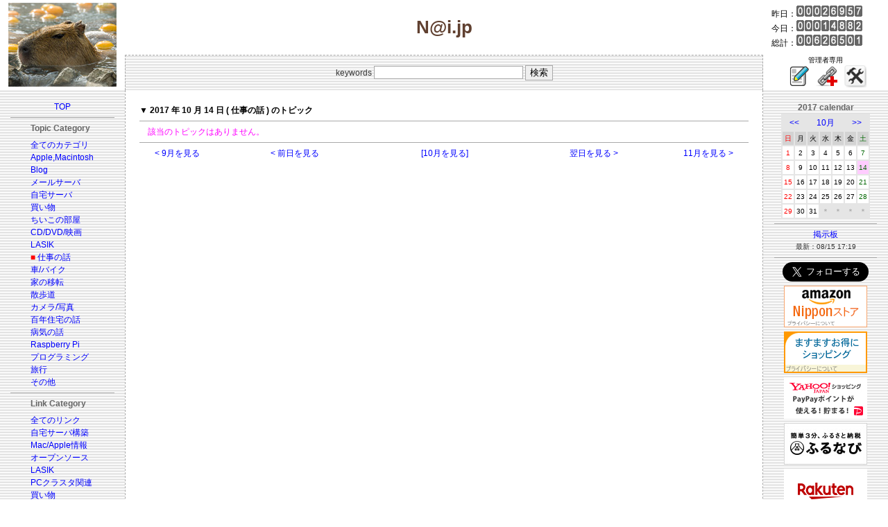

--- FILE ---
content_type: application/javascript
request_url: http://ad.jp.ap.valuecommerce.com/servlet/jsbanner?sid=3092091&pid=884320809
body_size: 1124
content:
if(typeof(__vc_paramstr) === "undefined"){__vc_paramstr = "";}if(!__vc_paramstr && location.ancestorOrigins){__vc_dlist = location.ancestorOrigins;__vc_srcurl = "&_su="+encodeURIComponent(document.URL);__vc_dlarr = [];__vc_paramstr = "";for ( var i=0, l=__vc_dlist.length; l>i; i++ ) {__vc_dlarr.push(__vc_dlist[i]);}__vc_paramstr = "&_su="+encodeURIComponent(document.URL);if (__vc_dlarr.length){__vc_paramstr = __vc_paramstr + "&_dl=" + encodeURIComponent(__vc_dlarr.join(','));}}document.write("<A TARGET='_top' HREF='//ck.jp.ap.valuecommerce.com/servlet/referral?va=2134629&sid=3092091&pid=884320809&vcid=Teoc-SdFFfMbb69HrXQgNGv-4vjy5TpJBe-rd0uiPCxFe-_0i68AS0IQGcnDctSjOOypBIhhmb_pnPFk1a9B0d7lk5lAVJe2&vcpub=0.954130"+__vc_paramstr+"' rel='nofollow'><IMG BORDER=0 SRC='//i.imgvc.com/vc/images/00/20/92/65.jpeg'></A>");

--- FILE ---
content_type: application/javascript; charset=utf-8;
request_url: http://dalc.valuecommerce.com/app3?p=887340340&_s=http%3A%2F%2Fy-naito.ddo.jp%2Findex.php%3Fcateg%3D10%26year%3D2017%26month%3D10%26day%3D14&vf=iVBORw0KGgoAAAANSUhEUgAAAAMAAAADCAYAAABWKLW%2FAAAAMElEQVQYV2NkFGP4nxE%2FkYGlu4iB8QgX8%2F8Tz24w1M3SYmDczdX1P%2BAZG8NOgQIGAAUhDc5YzuZ8AAAAAElFTkSuQmCC
body_size: 3017
content:
vc_linkswitch_callback({"t":"6975916d","r":"aXWRbQANRdsDjPDbCooD7AqKBtSmkA","ub":"aXWRbQADxAoDjPDbCooFuwqKC%2FCQxA%3D%3D","vcid":"VD1cCKXZkYKCwnMhJk8_RLZmSEBOmMg2zffHMnIXVLK0gIWLthctblSPXXQKgN1d3iMMTstWbxgUZQNh-gTEsNK4yFzDn0Cg","vcpub":"0.869851","paypaystep.yahoo.co.jp":{"a":"2821580","m":"2201292","g":"3e966fdd8c"},"coupon.kitamura.jp":{"a":"2451310","m":"2215383","g":"42dcfef68c"},"lohaco.yahoo.co.jp":{"a":"2686782","m":"2994932","g":"8347bab58c"},"shop.kitamura.jp":{"a":"2451310","m":"2215383","g":"42dcfef68c"},"paypaymall.yahoo.co.jp":{"a":"2821580","m":"2201292","g":"3e966fdd8c"},"www2.tocoo.jp":{"a":"2709682","m":"101","g":"7d86b82e88"},"bit.ly":{"a":"2773224","m":"3267352","g":"a78b9644d8","sp":"utm_source%3Dvc%26utm_medium%3Daffiliate%26utm_campaign%3Dproduct_detail"},"external-test-pc.staging.furunavi.com":{"a":"2773224","m":"3267352","g":"a78b9644d8","sp":"utm_source%3Dvc%26utm_medium%3Daffiliate%26utm_campaign%3Dproduct_detail"},"www.kitamura.jp":{"a":"2451310","m":"2215383","g":"42dcfef68c"},"tower.jp":{"a":"2377670","m":"2409673","g":"eb7e75118c"},"shopap.lenovo.com":{"a":"2680394","m":"218","g":"cff10161a9","sp":"cid%3Djp%3Aaffiliate%3Adsry7f"},"jalan.net":{"a":"2513343","m":"2130725","g":"446097da8c"},"shopping.yahoo.co.jp":{"a":"2821580","m":"2201292","g":"3e966fdd8c"},"lohaco.jp":{"a":"2686782","m":"2994932","g":"8347bab58c"},"www.amazon.co.jp":{"a":"2614000","m":"2366370","g":"7c152f9aac","sp":"tag%3Dvc-22%26linkCode%3Dure"},"app-external-test-pc.staging.furunavi.com":{"a":"2773224","m":"3267352","g":"a78b9644d8","sp":"utm_source%3Dvc%26utm_medium%3Daffiliate%26utm_campaign%3Dproduct_detail"},"approach.yahoo.co.jp":{"a":"2821580","m":"2201292","g":"3e966fdd8c"},"www3.lenovo.com":{"a":"2680394","m":"218","g":"cff10161a9","sp":"cid%3Djp%3Aaffiliate%3Adsry7f"},"app.furunavi.jp":{"a":"2773224","m":"3267352","g":"a78b9644d8","sp":"utm_source%3Dvc%26utm_medium%3Daffiliate%26utm_campaign%3Dproduct_detail"},"l":4,"p":887340340,"lp.ankerjapan.com":{"a":"2811827","m":"3397687","g":"7a8197f28c"},"dev-rent.test.tocoo.com":{"a":"2709682","m":"101","g":"7d86b82e88"},"www.lenovo.com":{"a":"2680394","m":"218","g":"cff10161a9","sp":"cid%3Djp%3Aaffiliate%3Adsry7f"},"s":3092091,"fcf.furunavi.jp":{"a":"2773224","m":"3267352","g":"a78b9644d8","sp":"utm_source%3Dvc%26utm_medium%3Daffiliate%26utm_campaign%3Dproduct_detail"},"dev-web.test.tocoo.com":{"a":"2709682","m":"101","g":"7d86b82e88"},"mini-shopping.yahoo.co.jp":{"a":"2821580","m":"2201292","g":"3e966fdd8c"},"furunavi.jp":{"a":"2773224","m":"3267352","g":"a78b9644d8","sp":"utm_source%3Dvc%26utm_medium%3Daffiliate%26utm_campaign%3Dproduct_detail"},"shopping.geocities.jp":{"a":"2821580","m":"2201292","g":"3e966fdd8c"},"www.ankerjapan.com":{"a":"2811827","m":"3397687","g":"7a8197f28c"},"www.tocoo.jp":{"a":"2709682","m":"101","g":"7d86b82e88"}})

--- FILE ---
content_type: application/javascript
request_url: http://ad.jp.ap.valuecommerce.com/servlet/jsbanner?sid=3092091&pid=882258785
body_size: 1123
content:
if(typeof(__vc_paramstr) === "undefined"){__vc_paramstr = "";}if(!__vc_paramstr && location.ancestorOrigins){__vc_dlist = location.ancestorOrigins;__vc_srcurl = "&_su="+encodeURIComponent(document.URL);__vc_dlarr = [];__vc_paramstr = "";for ( var i=0, l=__vc_dlist.length; l>i; i++ ) {__vc_dlarr.push(__vc_dlist[i]);}__vc_paramstr = "&_su="+encodeURIComponent(document.URL);if (__vc_dlarr.length){__vc_paramstr = __vc_paramstr + "&_dl=" + encodeURIComponent(__vc_dlarr.join(','));}}document.write("<A TARGET='_top' HREF='//ck.jp.ap.valuecommerce.com/servlet/referral?va=2615450&sid=3092091&pid=882258785&vcid=Gi0HKkDQDesyEtBpxNK5R3OvjpULqcns0EWC2qDc20O8dDmnZDPW48tPI7uK9lPuxFt9ATSr5LxL5ngx4ltQ1YzGogOPEQ48&vcpub=0.843309"+__vc_paramstr+"' rel='nofollow'><IMG BORDER=0 SRC='//i.imgvc.com/vc/images/00/27/e8/9a.gif'></A>");

--- FILE ---
content_type: application/javascript
request_url: http://ad.jp.ap.valuecommerce.com/servlet/jsbanner?sid=3092091&pid=885544162
body_size: 1123
content:
if(typeof(__vc_paramstr) === "undefined"){__vc_paramstr = "";}if(!__vc_paramstr && location.ancestorOrigins){__vc_dlist = location.ancestorOrigins;__vc_srcurl = "&_su="+encodeURIComponent(document.URL);__vc_dlarr = [];__vc_paramstr = "";for ( var i=0, l=__vc_dlist.length; l>i; i++ ) {__vc_dlarr.push(__vc_dlist[i]);}__vc_paramstr = "&_su="+encodeURIComponent(document.URL);if (__vc_dlarr.length){__vc_paramstr = __vc_paramstr + "&_dl=" + encodeURIComponent(__vc_dlarr.join(','));}}document.write("<A TARGET='_top' HREF='//ck.jp.ap.valuecommerce.com/servlet/referral?va=2766476&sid=3092091&pid=885544162&vcid=9br00PTSY6FjX9rvXxhyWBErmBmw1zgLpmlkR0vrLfbybtPaHQAM2uYjPg4GGpRtwvw0IB1ycn0uVmvHvsE9Ar7M81Be-bsb&vcpub=0.959734"+__vc_paramstr+"' rel='nofollow'><IMG BORDER=0 SRC='//i.imgvc.com/vc/images/00/2a/36/8c.png'></A>");

--- FILE ---
content_type: application/javascript
request_url: http://ad.jp.ap.valuecommerce.com/servlet/jsbanner?sid=3092091&pid=885299759
body_size: 1123
content:
if(typeof(__vc_paramstr) === "undefined"){__vc_paramstr = "";}if(!__vc_paramstr && location.ancestorOrigins){__vc_dlist = location.ancestorOrigins;__vc_srcurl = "&_su="+encodeURIComponent(document.URL);__vc_dlarr = [];__vc_paramstr = "";for ( var i=0, l=__vc_dlist.length; l>i; i++ ) {__vc_dlarr.push(__vc_dlist[i]);}__vc_paramstr = "&_su="+encodeURIComponent(document.URL);if (__vc_dlarr.length){__vc_paramstr = __vc_paramstr + "&_dl=" + encodeURIComponent(__vc_dlarr.join(','));}}document.write("<A TARGET='_top' HREF='//ck.jp.ap.valuecommerce.com/servlet/referral?va=2492750&sid=3092091&pid=885299759&vcid=M0N7m_AJAEcYh8o99A60HmWSbU4_za27Wo3G1rH-rPeaB1hmyAIwRLxppa_DZqdksZ5vQtmeHMxA61I0VwKJR7aPusvEmY5p&vcpub=0.988411"+__vc_paramstr+"' rel='nofollow'><IMG BORDER=0 SRC='//i.imgvc.com/vc/images/00/26/09/4e.gif'></A>");